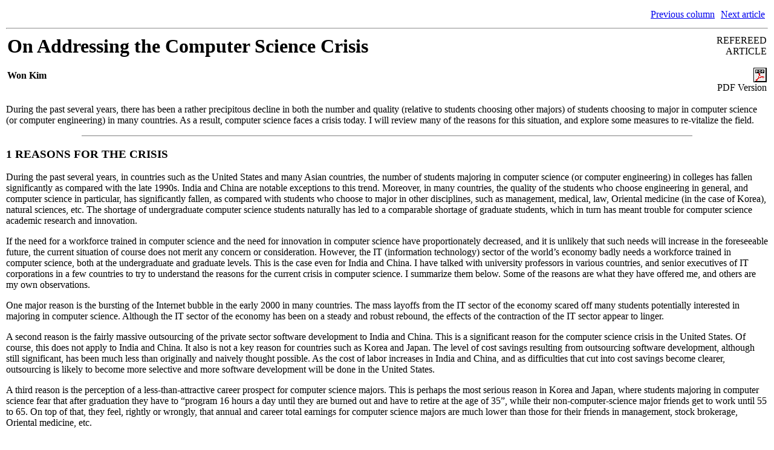

--- FILE ---
content_type: text/html
request_url: https://www.jot.fm/issues/issue_2006_01/column5/index.html
body_size: 6495
content:
<!--#set var="title" value="Journal of Object Technology  -  On Addressing the Computer Science Crisis, Won Kim" -->
<!--#include virtual="/include/wide_header.html" -->
  <div align="center">
    <table border="0" cellpadding="0" cellspacing="2">
    <tr> 
      <td class="text"> <div align="right"> 
          <table border="0" cellpadding="5" cellspacing="0" width="0">
            <tr> 
              <td> <p class="text"><a href="../column4">Previous column</a></p></td>
              <td align="right"> <p class="text"><a href="../article1">Next 
                  article</a></p></td>
            </tr>
          </table>
          <hr>
          <table border="0" cellpadding="0" cellspacing="2" width="100%">
            <tr> 
              <td valign="top"> <h1>On Addressing the Computer Science Crisis</h1>
			    <p class="text"><strong>Won Kim</strong> </p></td>
              <td align="right" valign="top"><img src="/images/graph/line20h.gif" alt="space" width="20" height="5" border="0"></td>
              <td align="right" valign="top"><span class="toptitle">REFEREED<br>
                ARTICLE</span><br><br> 
				<a href="../column5.pdf"><img src="/images/logos/pdficonsmall.gif" alt="PDF Icon" width="22" height="24" border="0"><br>
                </a><span class="text_small">PDF Version</span></td>
            </tr>
          </table>
        </div>
        <p>During the past several years, there has been a rather precipitous
          decline in both the number and quality (relative to students choosing
          other majors) of students choosing to major in computer science (or
          computer engineering) in many countries. As a result, computer science
          faces a crisis today. I will review many of the reasons for this situation,
        and explore some measures to re-vitalize the field.</p>
        <hr noshade width="80%" size="1">
    
        <h3>1	REASONS FOR THE CRISIS</h3>
        <p>          During the past several years, in countries such as the
          United States and many Asian countries, the number of students majoring
          in computer science (or computer engineering) in colleges has fallen
          significantly as compared with the late 1990s. India and China are
          notable exceptions to this trend. Moreover, in many countries, the
          quality of the students who choose engineering in general, and computer
          science in particular, has significantly fallen, as compared with students
          who choose to major in other disciplines, such as management, medical,
          law, Oriental medicine (in the case of Korea), natural sciences, etc.
          The shortage of undergraduate computer science students naturally has
          led to a comparable shortage of graduate students, which in turn has
        meant trouble for computer science academic research and innovation.</p>
        <p> If the need for a workforce trained in computer science and the need
          for innovation in computer science have proportionately decreased,
          and it is unlikely that such needs will increase in the foreseeable
          future, the current situation of course does not merit any concern
          or consideration. However, the IT (information technology) sector of
          the world&#8217;s economy badly needs a workforce trained in computer
          science, both at the undergraduate and graduate levels. This is the
          case even for India and China. I have talked with university professors
          in various countries, and senior executives of IT corporations in a
          few countries to try to understand the reasons for the current crisis
          in computer science. I summarize them below. Some of the reasons are
        what they have offered me, and others are my own observations.</p>
        <p> One major reason is the bursting of the Internet bubble in the early
          2000 in many countries. The mass layoffs from the IT sector of the
          economy scared off many students potentially interested in majoring
          in computer science. Although the IT sector of the economy has been
          on a steady and robust rebound, the effects of the contraction of the
        IT sector appear to linger.</p>
        <p> A second reason is the fairly massive outsourcing of the private
          sector software development to India and China. This is a significant
          reason
          for the computer science crisis in the United States. Of course, this
          does not apply to India and China. It also is not a key reason for
          countries such as Korea and Japan. The level of cost savings resulting
          from outsourcing software development, although still significant,
          has been much less than originally and naively thought possible. As
          the cost of labor increases in India and China, and as difficulties
          that cut into cost savings become clearer, outsourcing is likely to
          become more selective and more software development will be done in
        the United States.</p>
        <p> A third reason is the perception of a less-than-attractive career
          prospect for computer science majors. This is perhaps the most serious
          reason
          in Korea and Japan, where students majoring in computer science fear
          that after graduation they have to &#8220;program 16 hours a day until
          they are burned out and have to retire at the age of 35&#8221;, while
          their non-computer-science major friends get to work until 55 to 65.
          On top of that, they feel, rightly or wrongly, that annual and career
          total earnings for computer science majors are much lower than those
          for their friends in management, stock brokerage, Oriental medicine,
        etc. </p>
        <p> A fourth reason is the failure of many of the computer science departments
          to adapt computer science education to the changed circumstances &#8211; the
          needs of the IT industry, the mindset of today&#8217;s youths with
          respect to careers and jobs, the compensation structures in different
          areas of human endeavors, etc. Computer science curriculum still includes
          courses that may best be dropped; offers courses whose contents are
          needlessly challenging, and therefore discourage potentially worthy
          students; and does not well prepare students to enter certain IT industries
        that are under extreme competitive pressures.</p>
        <h3> 2	ADDRESSING THE CRISIS</h3>
        <p> The best and fundamental solution to the current computer science
          crisis is simply a sustained and robust IT economy. If several major
          industry
          segments, along with the public sector (government-related) can sustain
          a significantly higher level of employment for skilled software workers,
          the current crisis will subside to a good extent. However, with or
          without help from the economy, I believe the computer science crisis
          has revealed some fundamental problems for both the colleges and the
          IT industry, and computer science departments must take the initiative
          to address them at this time. Specifically, computer science departments
        should take two types of strategic action.</p>
        <p> First is the restructuring of the curriculum. The restructuring should
        include three key elements.</p>
        <ol>
          <li> &#8220;Industry tracks&#8221; should be created to support the
            needs of key industries that are able to hire a continuous stream
            of a large
            number of graduates. For example, 13 universities in Korea, working
            with Samsung Electronics, are about to launch a 2-year &#8220;Samsung
            Electronics embedded systems track&#8221; in their computer science
            curriculum, with financial support from Samsung Electronics. One
            Korean university now offers a &#8220;Samsung Electronics semiconductor
            track&#8221; with
            financial support from Samsung Electronics. It is understood that
            students who complete these tracks will be given special consideration
            for employment
            with Samsung Electronics. Although Samsung Electronics has initiated
            the creation of such &#8220;industry tracks&#8221; in order for them
            be able to assign the graduates on R&amp;D projects shortly after
            hiring them, without costly and lengthy on-the-job retraining, I
            believe these
            Samsung Electronics initiatives can serve as useful models for universities
            elsewhere in adding industry tracks to computer science curricula.
            Computer science departments in each country should work with major
            employers to identify such &#8220;industry tracks&#8221;, and seek
            sponsorship arrangements with them. Candidate industry tracks include
            the Web industry, the entertainment industry, the space and defense
            industry, etc. I believe that an industry track should include, besides
            all essential technical courses, introductory courses on management,
            leadership, and technical communications. After all, when students
            graduate, they must survive in the real world, and they really should
            enter the real world with a modicum of understanding about how it
            works, and how they should live in it.</li>
          <li>  All courses should be structured into three categories: industry
            track, required core, and elective. The required core courses are
            those that are fundamental to computer science, and prerequisites
            for the
            industry track courses. As technology has advanced, it has become
            difficult to justify keeping certain courses or elements of courses
            that were
            deemed fundamental 20 years ago. Courses that are no longer fundamental
            should be either dropped or moved to the &#8220;elective&#8221; category.
            Courses such as compilers, automata theory, and artificial intelligence
            come to mind. In programming language courses, such languages as
            FORTRAN, COBOL, LISP and PASCAL should really be dropped or moved
            to elective
          courses.</li>
          <li>  The emphasis on programming should be shifted to concepts and
            applications during the first two years, and to software development,
            as part of
            the industry tracks during the final two years. For example, in most
            computer science departments in Korea, freshmen are required to take
            the C programming language. Although the cell phone, the Internet,
            and electronic games are integral parts of Korean youths, the C programming
            language is a harrowing experience to a lot of them. Although some
            US computer science departments still have the luxury of being able
            to inject a &#8220;drop out&#8221; course in their curriculum to
            weed out less talented or less determined students, many other countries
            have to work with pretty thin pools of students interested in majoring
            in computer science. In such computer science departments, C should
            be taught either in its minimal form first or such a simple language
            as BASIC should be taught first to give students a feel for what
            programming
            is and to whet their appetite for a more elaborate language. During
            the &#8220;tender&#8221; first two years, extra efforts must be made
            on the part of the computer science faculty to introduce basic computer
            science concepts and tools in ways that are much more comfortable
            and tangible to students, for example, by using computer games, hand-held
            wireless devices, robots, etc. During the final two years, training
            on programming should be intensified both as an important part of
            software
            development and as a key tool for delving into details behind many
            of the concepts in industry track courses. Computer science majors
            should learn software development by heart, not just programming.
            Today, most students merely learn to program, that is, figuring out
            an approach
            to solve a very small problem, coding (alone), and making sure the
            code generates the desired result. Software development in the real
            world often involves a large set of detailed requirements, an design
            and coding by a number of developers, often interfacing with third-party
            software, and a rigorous sequence of testing aided by debugging and
            testing tools, and documentation of the design and source code. Colleges
          have done a very poor job of teaching students software development.</li>
        </ol>        <p> The second type of strategic action computer science departments
          must take is to cause changes in the IT industry that will result in
          fundamental
            changes in how computer science careers are perceived by potential
            students, parents, and secondary-school teachers. Computer science
            departments and the IT industry have common interests and must work
            together on this very difficult action item. Governments should also
            be involved to help where it can. The changes in the IT industry
          include more generous profit sharing with employees; and in certain
          Asian countries,
            the lengthening of technical careers, from the current unofficial
          45-55 to 55-60. In many Asian countries, the salaries for new employees
          are
            the same whether they are computer science majors or electronics
          engineering majors, even if they both will be assigned to the same
          software development
            project. Where there is a much greater demand for computer science
            majors than electronics engineering majors, but there is much smaller
            supply of computer science majors, as is the case in Korea today,
          computer science graduates should be paid higher salaries. If corporations
          can
            be persuaded to make such adjustments in compensation based on the
          law of supply and demand, it will help buoy the high-demand field.</p>
        <p> Further, colleges should try to bring their students and professors
          closer to the industry. Colleges should run co-op programs, if they
          do not already do. Further, colleges should appeal to the IT industry
          to create student internship programs, and encourage students to join
          such programs for one or two summers. Samsung Electronics and LG Electronics
          in Korea already run substantial student internship programs. Colleges
          should encourage professors to take sabbatical leaves in corporations
          rather than other universities, so that the professors will become
          more intimately familiar with some of the current technologies in the
          real-world and will teach and research more effectively after the sabbatical.
          In certain countries, professors do not have adequate number of teaching
          assistants. Colleges, the government, and perhaps even the IT industry
          should take care of this problem, so that better homework exercises
        can be developed and graded.</p>
        <p> As an integral part of this strategic action, computer science departments
          should create and run a &#8220;professional&#8221; marketing program
          to better inform potential students, parents, and secondary-school
          teachers about college computer science education and computer science
          careers. To be sure, many computer science departments hold occasional
          informational events, invite their alumni or IT industry executives
          to talk to students, etc. Such efforts are of course important and
          must continue. However, rather than solely relaying on amateurish &#8220;marketing
          by engineers&#8221;, computer science departments should work with
          the IT industry and the government to create &#8220;professional&#8221; marketing
          program. Basically, the marketing program should be aimed at projecting
          the numerous types of jobs for a workforce trained in computer science
          and the numerous types of exciting or surprising applications that
          require substantial software, thereby dispelling the unfortunate impression
          prevailing in some countries that a computer science career simply
        means never-ending programming in the &#8220;scary&#8221; C language.</p>
        
        <hr noshade width="20%" size="1">
                              
                              <h4>About
                                      the author</h4>	    
                                    <table border="0" cellpadding="0" cellspacing="0">
                                      <tr>
                                        <td valign="top"><p><img src="images/WonKim.jpg" width="100" height="100"><br>
                                                <br>
                                          </p>
                                        </td>
                                        <td valign="top">&nbsp;</td>
                                        <td valign="top" class="text"><p><strong>Won
                                            Kim</strong> is Senior Advisor at Samsung
                                            Electronics, Korea. He is Editor-in-Chief
                                            of ACM Transactions on Internet Technology
                                            (<a href="http://www.acm.org/toit" target="_blank">www.acm.org/toit</a>). He is Global
                                            General Chair of the Human.Society@Internet
                                            International Conference. He is the
                                            recipient of the ACM 2001 Distinguished
                                            Services Award, and is an ACM Fellow.</p>
                                        </td>
                                      </tr>
                                    </table>              <blockquote>
		        <hr noshade width="80%" size="1">
                <p>Cite this column as follows: Won Kim: &#8220;On Addressing
                  the Computer Science Crisis&#8221;, in Journal of Object Technology,
                  vol. 5, no. 1, January-February 2006, pp. 45-49, <a href="http://www.jot.fm/issues/issue_2006_01/column5">http://www.jot.fm/issues/issue_2006_01/column5</a> </p>
                <hr> 
        </blockquote>
        <table border="0" align="right" cellpadding="5" cellspacing="0">
          <tr> 
            <td> <p class="text"><a href="../column4">Previous column</a></p></td>
            <td align="right"> <p class="text"><a href="../article1">Next 
                article</a></p></td>
          </tr>
        </table></td>
    </tr>
  </table>
</div>
<!--#include virtual="/include/wide_footer.html" -->